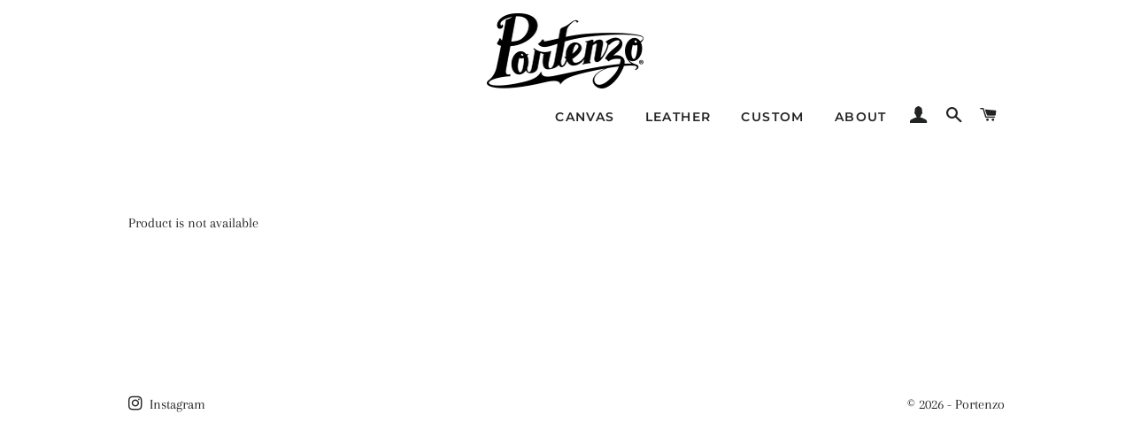

--- FILE ---
content_type: text/css
request_url: https://www.portenzo.com/cdn/shop/t/5/assets/faq.css?v=89103703492186879401551318529
body_size: 295
content:
table tbody tr.alt,table tbody tr.even,table tbody tr:nth-child(2n){background-color:#fcfefa}table tbody tr.alt,table tbody tr.even,table tbody tr:nth-child(odd){background-color:#fef9ea}#video-under-carousel,#video-under-carousel-background-img{height:335px;left:50%;margin-left:-132px;position:absolute;top:0;width:263px}#video-under-carousel-background-img{background-image:url(http://darinmurray.com/portenzo/images/product_pages/broken-video-txt.jpg);background-repeat:no-repeat;background-position:center center}#other_details_table tr{background-color:#fff}.valentines-day-note-image{background-image:url(http://darinmurray.com/portenzo/images/vday2014-120x120.jpg);height:120px;width:120px}#note-type-label,#note-type-wrapper{display:none}#DescriptionTab iframe{padding:15px}#DescriptionTab iframe.vimeo{height:305px;max-width:100%;width:530px}#DescriptionTab iframe.youtube,#faqs iframe.youtube{height:300px;list-style-type:none;max-width:100%;width:530px}#faqs li.no-bullet{list-style-type:none!important}#faqs .content{clear:left;margin-left:auto;margin-right:5;margin-top:20px;min-height:500px;padding-top:15px}#faqs div.content.inactive{display:none}#faqs.content ul{list-style-type:none}#faqs #toc{list-style:none;margin-left:5px;padding:0}#faqs #toc a{color:#bcbcbc;display:block;float:left;text-decoration:none;-webkit-border-radius:3px;-moz-border-radius:3px;border-radius:3px;padding-top:4px;font-weight:300}#faqs #toc a:hover,#faqs #toc a.active{background:#eae9e9 0 0;color:#950614}#faqs #toc li{float:left;margin:0;padding:0}#faqs li .active{background:#273f86;color:#000}#faqs #toc span{background:url(tabs.gif) 100% 0;display:block;line-height:2em}#faqs #toc{margin-left:0!important;margin-bottom:0}#faqs #toc li{font-family:Unica One;font-weight:400!important;font-size:16px;text-transform:uppercase;letter-spacing:1px;padding:0 4px;color:#7f8c8d!important}#faqs #toc li a{padding:5px 15px}#faqs{font-size:18px}#faqs ul{list-style-type:none;margin-left:0}#faqs .trigger{color:#000;margin-bottom:0;padding-top:7px;padding-bottom:0;padding-left:0;letter-spacing:.1em;list-style-type:none;font: 1em News Cycle,Helvetica,Arial,sans-serif;text-transform:uppercase}#faqs .toggle_container{color:#555;overflow:hidden;clear:both;margin-bottom:10px;text-transform:initial}#faqs .toggle_container .block{padding:20px;background:url(toggle_block_btm.gif) no-repeat left bottom}.toggle_container li{list-style-type:none!important;padding:3px}.strike{text-decoration:line-through}.bold,strong{font-weight:700}#faqs .gray{color:#e3e3e3}.where_is_my_case{width:100%;max-width:901px}.weight-chart,.height-chart{width:80%;border:1px solid #cecece;float:left;margin-bottom:10px}.weight-chart td,.weight-chart th,.height-chart td,.height-chart th{padding-top:5px;padding-bottom:5px}.table-header-entry{background-color:#f5f5f5!important;color:#444;text-align:center}.shipping-chart{width:100%;border:1px solid #cecece;float:left;margin-bottom:10px;color:#585858}.shipping-chart td{padding-top:5px;padding-bottom:5px}#faqs .last{margin-bottom:0}@media only screen and (max-width:480px){table tbody tr td{border:1px solid #e6e6e6;padding-left:10px;width:100%!important}}@media only screen and (max-width: 480px){.weight-chart,.height-chart{width:100%!important}#faqs .gadget{width:70%!important}}#faqs h2{margin-bottom:0;margin-top:25px}
/*# sourceMappingURL=/cdn/shop/t/5/assets/faq.css.map?v=89103703492186879401551318529 */
